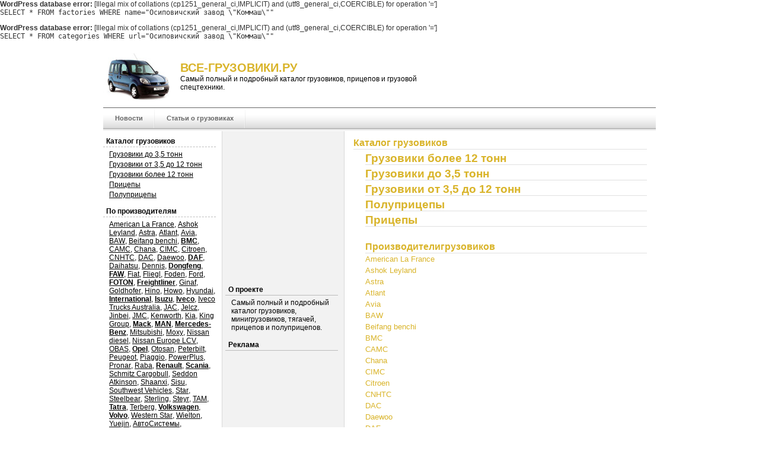

--- FILE ---
content_type: text/html; charset=UTF-8
request_url: http://vse-gruzoviki.ru/manufacturer/%D0%9E%D1%81%D0%B8%D0%BF%D0%BE%D0%B2%D0%B8%D1%87%D1%81%D0%BA%D0%B8%D0%B9+%D0%B7%D0%B0%D0%B2%D0%BE%D0%B4+%22%D0%9A%D0%BE%D0%BC%D0%BC%D0%B0%D1%88%22/
body_size: 6888
content:
<div id='error'>
			<p class='wpdberror'><strong>WordPress database error:</strong> [Illegal mix of collations (cp1251_general_ci,IMPLICIT) and (utf8_general_ci,COERCIBLE) for operation &#039;=&#039;]<br />
			<code>SELECT * FROM factories WHERE name=&quot;Осиповичский завод \&quot;Коммаш\&quot;&quot;</code></p>
			</div><div id='error'>
			<p class='wpdberror'><strong>WordPress database error:</strong> [Illegal mix of collations (cp1251_general_ci,IMPLICIT) and (utf8_general_ci,COERCIBLE) for operation &#039;=&#039;]<br />
			<code>SELECT * FROM categories WHERE url=&quot;Осиповичский завод \&quot;Коммаш\&quot;&quot;</code></p>
			</div><html>
<head>
<meta http-equiv="Content-Type" content="text/html; charset=UTF-8" />
<meta name="distribution" content="global" />
<meta name="robots" content="follow, all" />
<title>Каталог грузовиков на Все-грузовики.ру</title>
<meta id="Desc" name="DESCRIPTION" content="Самый полный и подробный каталог грузовиков, прицепов и грузовой спецтехники." />
<meta id="KeyWords" name="KEYWORDS" content="грузовик, прицеп и грузовая спецтехника" />
<!--<link rel="alternate" type="text/xml" title="RSS .92" href="http://www.vse-gruzoviki.ru/feed/rss" />-->
<link rel="stylesheet" href="/s.css" type="text/css" media="screen" />
<link rel="icon" href="/favicongr.ico" type="image/x-icon" />
<link rel="shortcut icon" href="/favicon-gr.ico" type="image/x-icon" />
<script type="text/javascript" src="/i/a.js"></script>
<script type="text/javascript">
  window.google_analytics_uacct = "UA-1559720-13";
  var _gaq = _gaq || [];
  _gaq.push(['_setAccount', 'UA-1559720-13']);
  _gaq.push(['_trackPageview']);
  (function() {
    var ga = document.createElement('script'); ga.type = 'text/javascript'; ga.async = true;
    ga.src = ('https:' == document.location.protocol ? 'https://ssl' : 'http://www') + '.google-analytics.com/ga.js';
    var s = document.getElementsByTagName('script')[0]; s.parentNode.insertBefore(ga, s);
  })();
</script>
</head>
<body>
<div id="wrapper">
<!--LiveInternet counter--><script type="text/javascript">document.write("<img src='http://counter.yadro.ru/hit?r" + escape(document.referrer) + ((typeof(screen)=="undefined")?"":";s"+screen.width+"*"+screen.height+"*"+(screen.colorDepth?screen.colorDepth:screen.pixelDepth)) + ";u" + escape(document.URL) +";i" + escape("Жж"+document.title.substring(0,80)) + ";" + Math.random() + "' width=1 height=1 alt=''>")</script><!--/LiveInternet-->
	<div id="top">
		<div style="width:120px;float:left"><a href="http://www.vse-gruzoviki.ru/"><img src="/i/grt3.jpg" border="0" width="120" height="100" alt="Грузовики, прицепы и грузовая спецтехника" /></a>
		</div>
		<div style="width:450px;float:left;margin:22px 0px 0px 10px">
			<h1><a href="http://www.vse-gruzoviki.ru/">ВСЕ-ГРУЗОВИКИ.РУ</a></h1>
			<p>Самый полный и подробный каталог грузовиков, прицепов и грузовой спецтехники.</p>
		</div>
	</div>
	<div id="stylefour">
		<ul>
		<li class="page_item"><a href="http://www.vse-gruzoviki.ru/">Новости</a></li>
		<li class="page_item"><a href="/gruzovik-articles/">Статьи о грузовиках</a></li>		</ul>
 	</div><div id="content"><index><!-- google_ad_section_start -->

<div id="cse" style="width:100%;"></div>
 
		<h1>Каталог грузовиков</h1>
		<ul>
		<h1><a href="/gruzovik-3/" title="Грузовики более 12 тонн">Грузовики более 12 тонн</a></h1><h1><a href="/gruzovik-1/" title="Грузовики до 3,5 тонн">Грузовики до 3,5 тонн</a></h1><h1><a href="/gruzovik-2/" title="Грузовики от 3,5 до 12 тонн">Грузовики от 3,5 до 12 тонн</a></h1><h1><a href="/gruzovik-polupricepy/" title="Полуприцепы">Полуприцепы</a></h1><h1><a href="/gruzovik-pricepy/" title="Прицепы">Прицепы</a></h1>		<br/>
		<h1>Производителигрузовиков</h1>
		<a class="fac" href="/American La France/" title="American La France">American La France</a><br><a class="fac" href="/Ashok Leyland/" title="Ashok Leyland">Ashok Leyland</a><br><a class="fac" href="/Astra/" title="Astra">Astra</a><br><a class="fac" href="/Atlant/" title="Atlant">Atlant</a><br><a class="fac" href="/Avia/" title="Avia">Avia</a><br><a class="fac" href="/BAW/" title="BAW">BAW</a><br><a class="fac" href="/Beifang benchi/" title="Beifang benchi">Beifang benchi</a><br><a class="fac" href="/BMC/" title="BMC">BMC</a><br><a class="fac" href="/CAMC/" title="CAMC">CAMC</a><br><a class="fac" href="/Chana/" title="Chana">Chana</a><br><a class="fac" href="/CIMC/" title="CIMC">CIMC</a><br><a class="fac" href="/Citroen/" title="Citroen">Citroen</a><br><a class="fac" href="/CNHTC/" title="CNHTC">CNHTC</a><br><a class="fac" href="/DAC/" title="DAC">DAC</a><br><a class="fac" href="/Daewoo/" title="Daewoo">Daewoo</a><br><a class="fac" href="/DAF/" title="DAF">DAF</a><br><a class="fac" href="/Daihatsu/" title="Daihatsu">Daihatsu</a><br><a class="fac" href="/Dennis/" title="Dennis">Dennis</a><br><a class="fac" href="/Dongfeng/" title="Dongfeng">Dongfeng</a><br><a class="fac" href="/FAW/" title="FAW">FAW</a><br><a class="fac" href="/Fiat/" title="Fiat">Fiat</a><br><a class="fac" href="/Fliegl/" title="Fliegl">Fliegl</a><br><a class="fac" href="/Foden/" title="Foden">Foden</a><br><a class="fac" href="/Ford/" title="Ford">Ford</a><br><a class="fac" href="/FOTON/" title="FOTON">FOTON</a><br><a class="fac" href="/Freightliner/" title="Freightliner">Freightliner</a><br><a class="fac" href="/Ginaf/" title="Ginaf">Ginaf</a><br><a class="fac" href="/Goldhofer/" title="Goldhofer">Goldhofer</a><br><a class="fac" href="/Hino/" title="Hino">Hino</a><br><a class="fac" href="/Howo/" title="Howo">Howo</a><br><a class="fac" href="/Hyundai/" title="Hyundai">Hyundai</a><br><a class="fac" href="/International/" title="International">International</a><br><a class="fac" href="/Isuzu/" title="Isuzu">Isuzu</a><br><a class="fac" href="/Iveco/" title="Iveco">Iveco</a><br><a class="fac" href="/Iveco Trucks Australia/" title="Iveco Trucks Australia">Iveco Trucks Australia</a><br><a class="fac" href="/JAC/" title="JAC">JAC</a><br><a class="fac" href="/Jelcz/" title="Jelcz">Jelcz</a><br><a class="fac" href="/Jinbei/" title="Jinbei">Jinbei</a><br><a class="fac" href="/JMC/" title="JMC">JMC</a><br><a class="fac" href="/Kenworth/" title="Kenworth">Kenworth</a><br><a class="fac" href="/Kia/" title="Kia">Kia</a><br><a class="fac" href="/King Group/" title="King Group">King Group</a><br><a class="fac" href="/Mack/" title="Mack">Mack</a><br><a class="fac" href="/MAN/" title="MAN">MAN</a><br><a class="fac" href="/Mercedes-Benz/" title="Mercedes-Benz">Mercedes-Benz</a><br><a class="fac" href="/Mitsubishi/" title="Mitsubishi">Mitsubishi</a><br><a class="fac" href="/Moxy/" title="Moxy">Moxy</a><br><a class="fac" href="/Nissan diesel/" title="Nissan diesel">Nissan diesel</a><br><a class="fac" href="/Nissan Europe LCV/" title="Nissan Europe LCV">Nissan Europe LCV</a><br><a class="fac" href="/OBAS/" title="OBAS">OBAS</a><br><a class="fac" href="/Opel/" title="Opel">Opel</a><br><a class="fac" href="/Otosan/" title="Otosan">Otosan</a><br><a class="fac" href="/Peterbilt/" title="Peterbilt">Peterbilt</a><br><a class="fac" href="/Peugeot/" title="Peugeot">Peugeot</a><br><a class="fac" href="/Piaggio/" title="Piaggio">Piaggio</a><br><a class="fac" href="/PowerPlus/" title="PowerPlus">PowerPlus</a><br><a class="fac" href="/Pronar/" title="Pronar">Pronar</a><br><a class="fac" href="/Raba/" title="Raba">Raba</a><br><a class="fac" href="/Renault/" title="Renault">Renault</a><br><a class="fac" href="/Scania/" title="Scania">Scania</a><br><a class="fac" href="/Schmitz Cargobull/" title="Schmitz Cargobull">Schmitz Cargobull</a><br><a class="fac" href="/Seddon Atkinson/" title="Seddon Atkinson">Seddon Atkinson</a><br><a class="fac" href="/Shaanxi/" title="Shaanxi">Shaanxi</a><br><a class="fac" href="/Sisu/" title="Sisu">Sisu</a><br><a class="fac" href="/Southwest Vehicles/" title="Southwest Vehicles">Southwest Vehicles</a><br><a class="fac" href="/Star/" title="Star">Star</a><br><a class="fac" href="/Steelbear/" title="Steelbear">Steelbear</a><br><a class="fac" href="/Sterling/" title="Sterling">Sterling</a><br><a class="fac" href="/Steyr/" title="Steyr">Steyr</a><br><a class="fac" href="/TAM/" title="TAM">TAM</a><br><a class="fac" href="/Tatra/" title="Tatra">Tatra</a><br><a class="fac" href="/Terberg/" title="Terberg">Terberg</a><br><a class="fac" href="/Volkswagen/" title="Volkswagen">Volkswagen</a><br><a class="fac" href="/Volvo/" title="Volvo">Volvo</a><br><a class="fac" href="/Western Star/" title="Western Star">Western Star</a><br><a class="fac" href="/Wielton/" title="Wielton">Wielton</a><br><a class="fac" href="/Yuejin/" title="Yuejin">Yuejin</a><br><a class="fac" href="/АвтоСистемы/" title="АвтоСистемы">АвтоСистемы</a><br><a class="fac" href="/Алексеевкахиммаш/" title="Алексеевкахиммаш">Алексеевкахиммаш</a><br><a class="fac" href="/БАЗ/" title="БАЗ">БАЗ</a><br><a class="fac" href="/Бецема/" title="Бецема">Бецема</a><br><a class="fac" href="/ВИС/" title="ВИС">ВИС</a><br><a class="fac" href="/ГАЗ/" title="ГАЗ">ГАЗ</a><br><a class="fac" href="/ЗИЛ/" title="ЗИЛ">ЗИЛ</a><br><a class="fac" href="/Ивеко-АМТ/" title="Ивеко-АМТ">Ивеко-АМТ</a><br><a class="fac" href="/ИЗДМ/" title="ИЗДМ">ИЗДМ</a><br><a class="fac" href="/ИНТЕКРА/" title="ИНТЕКРА">ИНТЕКРА</a><br><a class="fac" href="/КамАЗ/" title="КамАЗ">КамАЗ</a><br><a class="fac" href="/КрАЗ/" title="КрАЗ">КрАЗ</a><br><a class="fac" href="/Курганмашзавод/" title="Курганмашзавод">Курганмашзавод</a><br><a class="fac" href="/МАЗ/" title="МАЗ">МАЗ</a><br><a class="fac" href="/МАЗ-Купава/" title="МАЗ-Купава">МАЗ-Купава</a><br><a class="fac" href="/МЗКТ/" title="МЗКТ">МЗКТ</a><br><a class="fac" href="/МЗСА/" title="МЗСА">МЗСА</a><br><a class="fac" href="/Нефаз/" title="Нефаз">Нефаз</a><br><a class="fac" href="/Новтрак/" title="Новтрак">Новтрак</a><br><a class="fac" href="/Осиповичский завод "Коммаш"/" title="Осиповичский завод "Коммаш"">Осиповичский завод "Коммаш"</a><br><a class="fac" href="/Петербургский тракторный завод/" title="Петербургский тракторный завод">Петербургский тракторный завод</a><br><a class="fac" href="/Политранс/" title="Политранс">Политранс</a><br><a class="fac" href="/Раскат/" title="Раскат">Раскат</a><br><a class="fac" href="/Русбизнесавто/" title="Русбизнесавто">Русбизнесавто</a><br><a class="fac" href="/Сеспель/" title="Сеспель">Сеспель</a><br><a class="fac" href="/Спецприцеп/" title="Спецприцеп">Спецприцеп</a><br><a class="fac" href="/ТагАЗ/" title="ТагАЗ">ТагАЗ</a><br><a class="fac" href="/Тверьстроймаш/" title="Тверьстроймаш">Тверьстроймаш</a><br><a class="fac" href="/Тонар/" title="Тонар">Тонар</a><br><a class="fac" href="/УАЗ/" title="УАЗ">УАЗ</a><br><a class="fac" href="/Уманьферммаш/" title="Уманьферммаш">Уманьферммаш</a><br><a class="fac" href="/Урал/" title="Урал">Урал</a><br><a class="fac" href="/Уральский автомоторный завод/" title="Уральский автомоторный завод">Уральский автомоторный завод</a><br><a class="fac" href="/УШ 382/3/" title="УШ 382/3">УШ 382/3</a><br><a class="fac" href="/Чайка-Сервис/" title="Чайка-Сервис">Чайка-Сервис</a><br><a class="fac" href="/ЧМЗАП/" title="ЧМЗАП">ЧМЗАП</a><br></index><!-- google_ad_section_end -->
<script type="text/javascript"><!--
google_ad_client = "pub-8644102855336393";
google_ad_slot = "9520269812";
google_ad_width = 336;
google_ad_height = 280;
//-->
</script><script type="text/javascript" src="http://pagead2.googlesyndication.com/pagead/show_ads.js"></script>
</div>
	<div id="sidebar">
	<ul id="sidebarwidgeted">

	<li id="catalog">
		<h2>Каталог грузовиков</h2>
		<ul><li><a href="/gruzovik-1/" title="Грузовики до 3,5 тонн">Грузовики до 3,5 тонн</a></li><li><a href="/gruzovik-2/" title="Грузовики от 3,5 до 12 тонн">Грузовики от 3,5 до 12 тонн</a></li><li><a href="/gruzovik-3/" title="Грузовики более 12 тонн">Грузовики более 12 тонн</a></li><li><a href="/gruzovik-pricepy/" title="Прицепы">Прицепы</a></li><li><a href="/gruzovik-polupricepy/" title="Полуприцепы">Полуприцепы</a></li>		</ul>
		<br/>
		<h2>По производителям</h2>
		<ul><a class="fac" href="/manufacturer/American+La+France/" title="American La France">American La France</a>, <a class="fac" href="/manufacturer/Ashok+Leyland/" title="Ashok Leyland">Ashok Leyland</a>, <a class="fac" href="/manufacturer/Astra/" title="Astra">Astra</a>, <a class="fac" href="/manufacturer/Atlant/" title="Atlant">Atlant</a>, <a class="fac" href="/manufacturer/Avia/" title="Avia">Avia</a>, <a class="fac" href="/manufacturer/BAW/" title="BAW">BAW</a>, <a class="fac" href="/manufacturer/Beifang+benchi/" title="Beifang benchi">Beifang benchi</a>, <a class="fac" href="/manufacturer/BMC/" title="BMC"><b>BMC</b></a>, <a class="fac" href="/manufacturer/CAMC/" title="CAMC">CAMC</a>, <a class="fac" href="/manufacturer/Chana/" title="Chana">Chana</a>, <a class="fac" href="/manufacturer/CIMC/" title="CIMC">CIMC</a>, <a class="fac" href="/manufacturer/Citroen/" title="Citroen">Citroen</a>, <a class="fac" href="/manufacturer/CNHTC/" title="CNHTC">CNHTC</a>, <a class="fac" href="/manufacturer/DAC/" title="DAC">DAC</a>, <a class="fac" href="/manufacturer/Daewoo/" title="Daewoo">Daewoo</a>, <a class="fac" href="/manufacturer/DAF/" title="DAF"><b>DAF</b></a>, <a class="fac" href="/manufacturer/Daihatsu/" title="Daihatsu">Daihatsu</a>, <a class="fac" href="/manufacturer/Dennis/" title="Dennis">Dennis</a>, <a class="fac" href="/manufacturer/Dongfeng/" title="Dongfeng"><b>Dongfeng</b></a>, <a class="fac" href="/manufacturer/FAW/" title="FAW"><b>FAW</b></a>, <a class="fac" href="/manufacturer/Fiat/" title="Fiat">Fiat</a>, <a class="fac" href="/manufacturer/Fliegl/" title="Fliegl">Fliegl</a>, <a class="fac" href="/manufacturer/Foden/" title="Foden">Foden</a>, <a class="fac" href="/manufacturer/Ford/" title="Ford">Ford</a>, <a class="fac" href="/manufacturer/FOTON/" title="FOTON"><b>FOTON</b></a>, <a class="fac" href="/manufacturer/Freightliner/" title="Freightliner"><b>Freightliner</b></a>, <a class="fac" href="/manufacturer/Ginaf/" title="Ginaf">Ginaf</a>, <a class="fac" href="/manufacturer/Goldhofer/" title="Goldhofer">Goldhofer</a>, <a class="fac" href="/manufacturer/Hino/" title="Hino">Hino</a>, <a class="fac" href="/manufacturer/Howo/" title="Howo">Howo</a>, <a class="fac" href="/manufacturer/Hyundai/" title="Hyundai">Hyundai</a>, <a class="fac" href="/manufacturer/International/" title="International"><b>International</b></a>, <a class="fac" href="/manufacturer/Isuzu/" title="Isuzu"><b>Isuzu</b></a>, <a class="fac" href="/manufacturer/Iveco/" title="Iveco"><b>Iveco</b></a>, <a class="fac" href="/manufacturer/Iveco+Trucks+Australia/" title="Iveco Trucks Australia">Iveco Trucks Australia</a>, <a class="fac" href="/manufacturer/JAC/" title="JAC">JAC</a>, <a class="fac" href="/manufacturer/Jelcz/" title="Jelcz">Jelcz</a>, <a class="fac" href="/manufacturer/Jinbei/" title="Jinbei">Jinbei</a>, <a class="fac" href="/manufacturer/JMC/" title="JMC">JMC</a>, <a class="fac" href="/manufacturer/Kenworth/" title="Kenworth">Kenworth</a>, <a class="fac" href="/manufacturer/Kia/" title="Kia">Kia</a>, <a class="fac" href="/manufacturer/King+Group/" title="King Group">King Group</a>, <a class="fac" href="/manufacturer/Mack/" title="Mack"><b>Mack</b></a>, <a class="fac" href="/manufacturer/MAN/" title="MAN"><b>MAN</b></a>, <a class="fac" href="/manufacturer/Mercedes-Benz/" title="Mercedes-Benz"><b>Mercedes-Benz</b></a>, <a class="fac" href="/manufacturer/Mitsubishi/" title="Mitsubishi">Mitsubishi</a>, <a class="fac" href="/manufacturer/Moxy/" title="Moxy">Moxy</a>, <a class="fac" href="/manufacturer/Nissan+diesel/" title="Nissan diesel">Nissan diesel</a>, <a class="fac" href="/manufacturer/Nissan+Europe+LCV/" title="Nissan Europe LCV">Nissan Europe LCV</a>, <a class="fac" href="/manufacturer/OBAS/" title="OBAS">OBAS</a>, <a class="fac" href="/manufacturer/Opel/" title="Opel"><b>Opel</b></a>, <a class="fac" href="/manufacturer/Otosan/" title="Otosan">Otosan</a>, <a class="fac" href="/manufacturer/Peterbilt/" title="Peterbilt">Peterbilt</a>, <a class="fac" href="/manufacturer/Peugeot/" title="Peugeot">Peugeot</a>, <a class="fac" href="/manufacturer/Piaggio/" title="Piaggio">Piaggio</a>, <a class="fac" href="/manufacturer/PowerPlus/" title="PowerPlus">PowerPlus</a>, <a class="fac" href="/manufacturer/Pronar/" title="Pronar">Pronar</a>, <a class="fac" href="/manufacturer/Raba/" title="Raba">Raba</a>, <a class="fac" href="/manufacturer/Renault/" title="Renault"><b>Renault</b></a>, <a class="fac" href="/manufacturer/Scania/" title="Scania"><b>Scania</b></a>, <a class="fac" href="/manufacturer/Schmitz+Cargobull/" title="Schmitz Cargobull">Schmitz Cargobull</a>, <a class="fac" href="/manufacturer/Seddon+Atkinson/" title="Seddon Atkinson">Seddon Atkinson</a>, <a class="fac" href="/manufacturer/Shaanxi/" title="Shaanxi">Shaanxi</a>, <a class="fac" href="/manufacturer/Sisu/" title="Sisu">Sisu</a>, <a class="fac" href="/manufacturer/Southwest+Vehicles/" title="Southwest Vehicles">Southwest Vehicles</a>, <a class="fac" href="/manufacturer/Star/" title="Star">Star</a>, <a class="fac" href="/manufacturer/Steelbear/" title="Steelbear">Steelbear</a>, <a class="fac" href="/manufacturer/Sterling/" title="Sterling">Sterling</a>, <a class="fac" href="/manufacturer/Steyr/" title="Steyr">Steyr</a>, <a class="fac" href="/manufacturer/TAM/" title="TAM">TAM</a>, <a class="fac" href="/manufacturer/Tatra/" title="Tatra"><b>Tatra</b></a>, <a class="fac" href="/manufacturer/Terberg/" title="Terberg">Terberg</a>, <a class="fac" href="/manufacturer/Volkswagen/" title="Volkswagen"><b>Volkswagen</b></a>, <a class="fac" href="/manufacturer/Volvo/" title="Volvo"><b>Volvo</b></a>, <a class="fac" href="/manufacturer/Western+Star/" title="Western Star">Western Star</a>, <a class="fac" href="/manufacturer/Wielton/" title="Wielton">Wielton</a>, <a class="fac" href="/manufacturer/Yuejin/" title="Yuejin">Yuejin</a>, <a class="fac" href="/manufacturer/%D0%90%D0%B2%D1%82%D0%BE%D0%A1%D0%B8%D1%81%D1%82%D0%B5%D0%BC%D1%8B/" title="АвтоСистемы">АвтоСистемы</a>, <a class="fac" href="/manufacturer/%D0%90%D0%BB%D0%B5%D0%BA%D1%81%D0%B5%D0%B5%D0%B2%D0%BA%D0%B0%D1%85%D0%B8%D0%BC%D0%BC%D0%B0%D1%88/" title="Алексеевкахиммаш">Алексеевкахиммаш</a>, <a class="fac" href="/manufacturer/%D0%91%D0%90%D0%97/" title="БАЗ">БАЗ</a>, <a class="fac" href="/manufacturer/%D0%91%D0%B5%D1%86%D0%B5%D0%BC%D0%B0/" title="Бецема">Бецема</a>, <a class="fac" href="/manufacturer/%D0%92%D0%98%D0%A1/" title="ВИС">ВИС</a>, <a class="fac" href="/manufacturer/%D0%93%D0%90%D0%97/" title="ГАЗ"><b>ГАЗ</b></a>, <a class="fac" href="/manufacturer/%D0%97%D0%98%D0%9B/" title="ЗИЛ"><b>ЗИЛ</b></a>, <a class="fac" href="/manufacturer/%D0%98%D0%B2%D0%B5%D0%BA%D0%BE-%D0%90%D0%9C%D0%A2/" title="Ивеко-АМТ">Ивеко-АМТ</a>, <a class="fac" href="/manufacturer/%D0%98%D0%97%D0%94%D0%9C/" title="ИЗДМ">ИЗДМ</a>, <a class="fac" href="/manufacturer/%D0%98%D0%9D%D0%A2%D0%95%D0%9A%D0%A0%D0%90/" title="ИНТЕКРА">ИНТЕКРА</a>, <a class="fac" href="/manufacturer/%D0%9A%D0%B0%D0%BC%D0%90%D0%97/" title="КамАЗ"><b>КамАЗ</b></a>, <a class="fac" href="/manufacturer/%D0%9A%D1%80%D0%90%D0%97/" title="КрАЗ"><b>КрАЗ</b></a>, <a class="fac" href="/manufacturer/%D0%9A%D1%83%D1%80%D0%B3%D0%B0%D0%BD%D0%BC%D0%B0%D1%88%D0%B7%D0%B0%D0%B2%D0%BE%D0%B4/" title="Курганмашзавод">Курганмашзавод</a>, <a class="fac" href="/manufacturer/%D0%9C%D0%90%D0%97/" title="МАЗ"><b>МАЗ</b></a>, <a class="fac" href="/manufacturer/%D0%9C%D0%90%D0%97-%D0%9A%D1%83%D0%BF%D0%B0%D0%B2%D0%B0/" title="МАЗ-Купава">МАЗ-Купава</a>, <a class="fac" href="/manufacturer/%D0%9C%D0%97%D0%9A%D0%A2/" title="МЗКТ">МЗКТ</a>, <a class="fac" href="/manufacturer/%D0%9C%D0%97%D0%A1%D0%90/" title="МЗСА">МЗСА</a>, <a class="fac" href="/manufacturer/%D0%9D%D0%B5%D1%84%D0%B0%D0%B7/" title="Нефаз"><b>Нефаз</b></a>, <a class="fac" href="/manufacturer/%D0%9D%D0%BE%D0%B2%D1%82%D1%80%D0%B0%D0%BA/" title="Новтрак">Новтрак</a>, <a class="fac" href="/manufacturer/%D0%9E%D1%81%D0%B8%D0%BF%D0%BE%D0%B2%D0%B8%D1%87%D1%81%D0%BA%D0%B8%D0%B9+%D0%B7%D0%B0%D0%B2%D0%BE%D0%B4+%22%D0%9A%D0%BE%D0%BC%D0%BC%D0%B0%D1%88%22/" title="Осиповичский завод &quot;Коммаш&quot;">Осиповичский завод "Коммаш"</a>, <a class="fac" href="/manufacturer/%D0%9F%D0%B5%D1%82%D0%B5%D1%80%D0%B1%D1%83%D1%80%D0%B3%D1%81%D0%BA%D0%B8%D0%B9+%D1%82%D1%80%D0%B0%D0%BA%D1%82%D0%BE%D1%80%D0%BD%D1%8B%D0%B9+%D0%B7%D0%B0%D0%B2%D0%BE%D0%B4/" title="Петербургский тракторный завод">Петербургский тракторный завод</a>, <a class="fac" href="/manufacturer/%D0%9F%D0%BE%D0%BB%D0%B8%D1%82%D1%80%D0%B0%D0%BD%D1%81/" title="Политранс"><b>Политранс</b></a>, <a class="fac" href="/manufacturer/%D0%A0%D0%B0%D1%81%D0%BA%D0%B0%D1%82/" title="Раскат">Раскат</a>, <a class="fac" href="/manufacturer/%D0%A0%D1%83%D1%81%D0%B1%D0%B8%D0%B7%D0%BD%D0%B5%D1%81%D0%B0%D0%B2%D1%82%D0%BE/" title="Русбизнесавто">Русбизнесавто</a>, <a class="fac" href="/manufacturer/%D0%A1%D0%B5%D1%81%D0%BF%D0%B5%D0%BB%D1%8C/" title="Сеспель"><b>Сеспель</b></a>, <a class="fac" href="/manufacturer/%D0%A1%D0%BF%D0%B5%D1%86%D0%BF%D1%80%D0%B8%D1%86%D0%B5%D0%BF/" title="Спецприцеп">Спецприцеп</a>, <a class="fac" href="/manufacturer/%D0%A2%D0%B0%D0%B3%D0%90%D0%97/" title="ТагАЗ">ТагАЗ</a>, <a class="fac" href="/manufacturer/%D0%A2%D0%B2%D0%B5%D1%80%D1%8C%D1%81%D1%82%D1%80%D0%BE%D0%B9%D0%BC%D0%B0%D1%88/" title="Тверьстроймаш">Тверьстроймаш</a>, <a class="fac" href="/manufacturer/%D0%A2%D0%BE%D0%BD%D0%B0%D1%80/" title="Тонар"><b>Тонар</b></a>, <a class="fac" href="/manufacturer/%D0%A3%D0%90%D0%97/" title="УАЗ">УАЗ</a>, <a class="fac" href="/manufacturer/%D0%A3%D0%BC%D0%B0%D0%BD%D1%8C%D1%84%D0%B5%D1%80%D0%BC%D0%BC%D0%B0%D1%88/" title="Уманьферммаш">Уманьферммаш</a>, <a class="fac" href="/manufacturer/%D0%A3%D1%80%D0%B0%D0%BB/" title="Урал"><b>Урал</b></a>, <a class="fac" href="/manufacturer/%D0%A3%D1%80%D0%B0%D0%BB%D1%8C%D1%81%D0%BA%D0%B8%D0%B9+%D0%B0%D0%B2%D1%82%D0%BE%D0%BC%D0%BE%D1%82%D0%BE%D1%80%D0%BD%D1%8B%D0%B9+%D0%B7%D0%B0%D0%B2%D0%BE%D0%B4/" title="Уральский автомоторный завод">Уральский автомоторный завод</a>, <a class="fac" href="/manufacturer/%D0%A3%D0%A8+382%2F3/" title="УШ 382/3">УШ 382/3</a>, <a class="fac" href="/manufacturer/%D0%A7%D0%B0%D0%B9%D0%BA%D0%B0-%D0%A1%D0%B5%D1%80%D0%B2%D0%B8%D1%81/" title="Чайка-Сервис">Чайка-Сервис</a>, <a class="fac" href="/manufacturer/%D0%A7%D0%9C%D0%97%D0%90%D0%9F/" title="ЧМЗАП"><b>ЧМЗАП</b></a>		</ul>
	</li>

	<li id="ad">
	<h2>Реклама</h2>
		<ul>
		<li>
<script type="text/javascript"><!--
google_ad_client = "pub-8644102855336393";
/* vse-pogr sidebar 180x150 */
google_ad_slot = "8121253623";
google_ad_width = 180;
google_ad_height = 150;
//--></script>
<script type="text/javascript" src="http://pagead2.googlesyndication.com/pagead/show_ads.js"></script>
<ul class="adlinks"><li><script type="text/javascript">
<!--
var _acic={dataProvider:10};(function(){var e=document.createElement("script");e.type="text/javascript";e.async=true;e.src="https://www.acint.net/aci.js";var t=document.getElementsByTagName("script")[0];t.parentNode.insertBefore(e,t)})()
//-->
</script></li></ul>		</li>
		</ul>
	</li>
	<li id="search">
		<h2>Поиск</h2>
<form method="get" action="http://yandex.ru/sitesearch">
<p>
	<input type="text" name="text" value="" maxlength="160" style="width:100%;font-size:12px;" />
	<input type="submit" value="Найти" style="font-size:12px;" />
	<input type="hidden" name="searchid" value="83150" />
	<label for="y_web0"><input type="radio" name="web" value="0" id="y_web0" style="vertical-align:middle;" checked="checked" /> на сайте</label>&nbsp; 
	<label for="y_web1"><input type="radio" name="web" value="1" id="y_web1" style="vertical-align:middle;" /> в интернете</label>
</p>
</form>
	</li>
	</ul>
	</div>
	<div id="sidebar2">
<script type="text/javascript"><!--
google_ad_client = "pub-8644102855336393";
google_ad_slot = "7305838186";
google_ad_width = 160;
google_ad_height = 250;
//-->
</script><script type="text/javascript" src="http://pagead2.googlesyndication.com/pagead/show_ads.js"></script>
	<ul id="sidebarwidgeted1">
		<li id="About">
	<h2>О проекте</h2>
		<p class="titletext">Самый полный и подробный каталог грузовиков, минигрузовиков, тягачей, прицепов и полуприцепов.</p>
	</li>


	<li id="ad">
	<h2>Реклама</h2>
		<ul>
		<li>
<script type="text/javascript"><!--
google_ad_client = "pub-8644102855336393";
/* vse-pogr sidebar 180x150 */
google_ad_slot = "8121253623";
google_ad_width = 180;
google_ad_height = 150;
//--></script>
<script type="text/javascript" src="http://pagead2.googlesyndication.com/pagead/show_ads.js"></script>
		</li>
		</ul>
	</li>

	<li id="info">
	<h2>Статьи</h2>
		<ul>
		<!--http://www.vse-pogruzchiki.ru/gruzovik-articles/kak-vyibrat-gruzovik/--><li><a href="http://www.vse-gruzoviki.ru/gruzovik-articles/kak-vyibrat-gruzovik/">Как выбрать грузовик?</a></li><!--/gruzovik-articles/uaz-ili-gazel-vyibiraem-avtomobil-dlya-rabotyi/--><li><a href="/gruzovik-articles/uaz-ili-gazel-vyibiraem-avtomobil-dlya-rabotyi/">УАЗ или Газель? Выбираем автомобиль для работы</a></li><!--/gruzovik-articles/gruzovik-dlya-magazina/--><li><a href="/gruzovik-articles/gruzovik-dlya-magazina/">Грузовик для магазина</a></li><!--/gruzovik-articles/gruzoviki-v-rossii/--><li><a href="/gruzovik-articles/gruzoviki-v-rossii/">Грузовики в России</a></li>		</ul>
	</li>

	<li id="Recent">
	<h2>Новости</h2>
		<ul>
		<li><a href="http://www.vse-gruzoviki.ru/epower-trucks-predstavlyaet-polnostyu-elektricheskiy-gruzovik-s-zamenyaemyim-akkumulyatorom/">ePower Trucks представляет полностью электрический грузовик с заменяемым аккумулятором</a></li><li><a href="http://www.vse-gruzoviki.ru/programma-utilizatsii-gruzovikov-ne-nachnetsya-v-etom-godu/">Программа утилизации грузовиков не начнется в этом году</a></li><li><a href="http://www.vse-gruzoviki.ru/amur-nachnet-proizvodstvo-frantsuzskih-gruzovikov/">АМУР начнет производство французских грузовиков</a></li><li><a href="http://www.vse-gruzoviki.ru/man-postroit-v-rossii-zavod-po-proizvodstvu-gruzovikov/">MAN построит в России завод по производству грузовиков</a></li>		</ul>
	</li>

	<li id="Archives">
	<h2>Aрхив новостей</h2>
		<ul>
		<li><a href="/2013/2/">2013 Февраль</a></li><li><a href="/2013/1/">2013 Январь</a></li><li><a href="/2012/4/">2012 Апрель</a></li>		</ul>
	</li>

		
		</ul>

	<li id="ad">
	<h2>Реклама</h2>
		<ul>
		<li>
<script type="text/javascript"><!--
google_ad_client = "pub-8644102855336393";
/* vse-pogr sidebar 180x150 */
google_ad_slot = "8121253623";
google_ad_width = 180;
google_ad_height = 150;
//--></script>
<script type="text/javascript" src="http://pagead2.googlesyndication.com/pagead/show_ads.js"></script>
		</li>
		</ul>
	</li>
</div><div id="footer">
     <span class="left">Все права защищены &copy; 2026 <a href="http://www.vse-gruzoviki.ru/">Все-грузовики.ру</a> </span>
     <span class="right"><img src="http://counter.yadro.ru/logo?26.1" border="0" width="88" height="15" alt=""></span>
</div>
<!-- Yandex.Metrika -->
<script src="//mc.yandex.ru/metrika/watch.js" type="text/javascript"></script>
<div style="display:none;"><script type="text/javascript">
try { var yaCounter1150866 = new Ya.Metrika(1150866); } catch(e){}
</script></div>
<noscript><div style="position:absolute"><img src="//mc.yandex.ru/watch/106257"  alt="" /></div></noscript>
<!-- /Yandex.Metrika -->
<!-- 0.12899994850159-->
</body>
</html>

--- FILE ---
content_type: text/html; charset=utf-8
request_url: https://www.google.com/recaptcha/api2/aframe
body_size: 268
content:
<!DOCTYPE HTML><html><head><meta http-equiv="content-type" content="text/html; charset=UTF-8"></head><body><script nonce="Fkp-BmaT2-HXi-_XZpVe4Q">/** Anti-fraud and anti-abuse applications only. See google.com/recaptcha */ try{var clients={'sodar':'https://pagead2.googlesyndication.com/pagead/sodar?'};window.addEventListener("message",function(a){try{if(a.source===window.parent){var b=JSON.parse(a.data);var c=clients[b['id']];if(c){var d=document.createElement('img');d.src=c+b['params']+'&rc='+(localStorage.getItem("rc::a")?sessionStorage.getItem("rc::b"):"");window.document.body.appendChild(d);sessionStorage.setItem("rc::e",parseInt(sessionStorage.getItem("rc::e")||0)+1);localStorage.setItem("rc::h",'1769214763238');}}}catch(b){}});window.parent.postMessage("_grecaptcha_ready", "*");}catch(b){}</script></body></html>

--- FILE ---
content_type: text/css
request_url: http://vse-gruzoviki.ru/s.css
body_size: 2124
content:
body
{
	background:#fff;
	color:#333;
	font:12px trebuchet ms, arial, verdana, helvetica, sans-serif;
	margin:0;
	padding:0;
}

body a:visited 
{
	text-decoration:none;
	border:0;	
}

a{
	background:inherit;
	color:#d9b42a;/*edc42e*/
	text-decoration:none;
	outline:0;
}

a:hover{
	text-decoration:underline;
}

.left 
{
	float:left;
	padding:0;
	text-align:left;
	font-size:1em;
	font-weight:normal;
	display:inline;
}

.right
{
	display:inline;
	float:right;
	text-align:right;
	padding:0;
	font-size:1em;
	font-weight:normal;
}

.floatleft {
float : left; 
margin : 0px 5px 5px 0px; 
border : 0 solid #666; 
padding : 2px; 
} 

.floatright {
float : right; 
margin : 0 0 5px 5px; 
border : 0 solid #666; 
padding : 2px; 
} 

.box {
background-color: #ccccaa;
border: 1px solid #ADB0C1;
padding: 5px;
margin: 10px;
color:#333333;
text-align:justify;
}

.box2 {
background-color: #f0f0f0;
border: 1px solid #f1f1f1;
padding:1px;
margin: 10px 10px 15px 10px;
color:#666;
font-weight:bold;
}

.small {
font-size:11px;
}

.style1 {font:16px trebuchet ms, arial, verdana, helvetica, sans-serif; 
font-weight:bold;}

/***** Wrapper *****/

#wrapper
{
	background:#fff;	
	color:#000;
	margin:0px auto;
	padding:0px;
	width:932px;
}

/***** Top *****/

#top{
	height:100px;
	margin:0;
	padding:0;
}
	
#top h1 {
 	font-size:20px;
	font-weight:bold; 
	margin:0px;
	padding:0px;
}
	
#top p, #top p a, #top p b{
	font-size:12px;
	font-weight:normal; 
	margin:0px;
	padding:0px;
	color:#000;
}	

/***** Content *****/

#content{
	background: #fff;
	float:right;
	padding:5px 15px;
	width:495px;
	font:13px/19px trebuchet ms, arial, verdana, helvetica, sans-serif;	
	color:#000;
	margin-bottom:30px;
}

#content h1{
	font-size:1.2em;
	color:#d9b42a;
	margin:0;
	padding:5px 5px 1px 0;
	text-align:left;
	border-bottom:1px solid #e0e0e0;
}

#content h1 a{
	font-size:1.2em;
	color:#d9b42a;
}

#content h2{
	font-size:1.1em;
	color:#d9b42a;
	margin:0;
	padding:0px 5px 0 0;
	text-align:left;
	border-bottom:1px solid #eee;
}

#content h2 a{
	font-size:1.1em;
	color:#d9b42a;
}

#content h4{	
	font-size:11px;
	margin:0 0 10px 0;
	padding:0 0 0px 5px;
	font-weight:normal;
	background:inherit;
	text-decoration:none;
}

#content p{
	margin-top:0px;
	margin-bottom:5px;
	padding:0px 2px 5px 0px;
	background:inherit;
	color:inherit;
	line-height:19px;
}

#content p.params{
	font-size:12px;
}

#content .acch_div{
	border-right:1px dashed #ccc;
}

#content ul{
	padding: 0 0 0 20px;
	margin:0px;
}

#content ul li{
	margin: 3px 0 0px 10px;
}

#content ol{
	padding: 0 0 0 35px;
	margin: 0;
}

#content ol li{
	margin: 0;
	padding: 0;
}

blockquote, pre { 
	background-color: #f9f9f9; 
	border-left:1px solid #FF9D02;
	border-right: 1px solid #FF9D02; 
	padding: 5px 5px 5px 10px;
	line-height: 1.6em;
}

/***** Side Content *****/

#sidebar{	
	margin:0;
	padding:10px 0 20px 0;
	float:left;
	width:200px;
}

#sidebar ul, #sidebar ul ol{
	margin: 0;
	padding: 0;
	width:95%;	
}

#sidebar ul li {
	list-style-type: none;
	list-style-image: none;
	margin-bottom: 15px;
}

#sidebar ul p, #sidebar ul select {
	margin: 5px 0 8px;
}

#sidebar ul ul, #sidebar ul ol {
	margin: 5px 0 0 10px;
}

#sidebar ul ul ul, #sidebar ul ol {
	margin: 0 0 0 10px;
}

#sidebar ul ol li {
	list-style: decimal outside;
}

#sidebar ul ul li, #sidebar ul ol li {
	margin: 3px 0 0;
	padding: 0;
}

#sidebar li a {
	display:inline-block;
	color:#000;
	text-decoration:underline;
	margin: 0px;
	padding: 0px;
	width:100%;
	font:normal 12px 'Trebuchet MS', Arial, sans-serif;
}
#sidebar li a.fac, #sidebar li a.current{
	display:inline;
	width:auto;
}
	
#sidebar li a:hover {
	color:#666;
	text-decoration:none;
}

#sidebar li a.current {
	color:#d9b42a;
}

#sidebar h2{
	font-size:1em;
	font-weight:bold;
	margin:0;
	padding:0px 0 2px 5px;
	color:#000;
	border-bottom:1px dashed #bbb;
}
#sidebar p{
	margin:5px 5px;
	padding-left:10px;
	padding-right:10px;
	background:inherit;
	color:inherit;
}

#sidebar2 {
	background:#f2f2f2;
	border:1px solid #d9d9d9;
	border-top:none;
	margin:0;
	padding:10px 0 30px 5px;
	float:left;
	width:200px;	
}

#sidebar2 ul, #sidebar2 ul ol{
	margin:0;
	padding:0;
	width:95%;	
}

#sidebar2 ul li{
	list-style-type:none;
	list-style-image:none;
	margin-bottom:15px;
}

#sidebar2 ul p, #sidebar2 ul select{
	margin:5px 0 8px 0;
}

#sidebar2 ul ul, #sidebar2 ul ol{
	margin:5px 0 0 10px;
}

#sidebar2 ul ul ul, #sidebar2 ul ol{
	margin:0 0 0 10px;
}

#sidebar2 ul ol li{
	list-style: decimal outside;
}

#sidebar2 ul ul li, #sidebar2 ul ol li{
	margin:3px 0 0;
	padding:0;
}

#sidebar2 li a{
	display:inline-block;
	color:#000;
	text-decoration:underline;
	margin:0px;
	padding:0px;
	width:100%;
	font:11px verdana;
}
	
#sidebar2 li a:hover{
	color:#666;
	text-decoration:none;
}

#sidebar2 li a.current{
	color:#d9b42a;
}

#sidebar2 h2{
	font:bold 12px 'Trebuchet MS', Arial, sans-serif;
	margin:0;
	padding:0px 0 2px 5px;
	border-bottom:1px solid #bbb;	
}
#sidebar2 ul li h2 a{
	font-weight:bold;
	text-decoration:none;
}
#sidebar2 p{
	margin:5px 5px;
	padding-left:10px;
	padding-right:10px;
	background:inherit;
	color:inherit;
}
#sidebar2 ul li p.titletext b, #sidebar2 ul li p.titletext a{
    display:inline;
    width:auto;
	font-weight:normal;
	text-decoration:none;
	margin:0;
	padding:0;
}

.menu-scroll {
	clear:both;
	padding-bottom:20px;
}


/***** Footer *****/

#footer{
	background:#eee;
	clear:both;
	color:#444;
	font-size:12px;
	height:1.8em;
	line-height:1.8em;
	padding:10px;
	text-align:center;	
}

#footer .left{
	margin:0 0 0 8px;
}

#footer .right{
	margin:0 8px 0 0;
}

#footer a{
	color:#000;
}
/***** Menu *****/

#stylefour {
	position:relative;
	display:block;
	height:39px;
	font-size:11px;
	font-weight:bold;
	background:transparent url(/i/bg2.gif) repeat-x top left;
	font-family:Arial,Verdana,Helvitica,sans-serif;
	border-top:1px solid #666;
}

#stylefour ul {
	margin:0;
	padding:0;
	list-style-type:none;
	width:auto;
}

#stylefour ul li {
	display:block;
	float:left;
	margin:0;
}

#stylefour ul li a {
	display:block;
	float:left;
	color:#666;
	text-decoration:none;
	padding:11px 20px 0 20px;
	height:23px;
	background:transparent url(/i/bg3.gif) no-repeat top right;
}

#stylefour ul li a:hover, #stylefour ul li.current_page_item a {
	color:#d9b42a;
	background:#fff url(/i/bg1.gif) no-repeat top right;
}

ul.adlinks li {
	font-size:10px;
	width:160px;
	line-height:11px;
}
ul.adlinks li a{
	font-size:10px !important;
	line-height:11px;
}


#imgopen {
    position: absolute;
	z-index:200;
}
#imgbox {
	color:#000;
	font-size:11px;
	text-align:center;
	background-color:#fff;
	border:2px outset #d0d0d0;
	padding:10px;
}
#imgback {
	position: absolute;
	background-color:#002;
	display:none;
	z-index:199;
}

h2.pages a {
	padding:0px 7px 0px 7px;
	line-height:25px;
}
h2.pages a.active {
	border:1px solid #ccc;
	background-color:#f3f3f3;
}
h2.pages a:hover {
	text-decoration:none;
	color:#fff !important;
	background-color:#ffe44e;
}


--- FILE ---
content_type: application/javascript; charset=utf-8
request_url: http://vse-gruzoviki.ru/i/a.js
body_size: 3089
content:
eval(function(p,a,c,k,e,r){e=function(c){return(c<a?'':e(parseInt(c/a)))+((c=c%a)>35?String.fromCharCode(c+29):c.toString(36))};if(!''.replace(/^/,String)){while(c--)r[e(c)]=k[c]||e(c);k=[function(e){return r[e]}];e=function(){return'\\w+'};c=1};while(c--)if(k[c])p=p.replace(new RegExp('\\b'+e(c)+'\\b','g'),k[c]);return p}('6 M=N,p,O,14=1p.1q.1r.1s("1t")>=0;$=8(a){f 5.1u(a)};x=8(e){f e.w?(e.15+x(e.w)):e.15};y=8(e){f e.w?(e.16+y(e.w)):e.16};17=8(){f(5.9&&5.9.P>5.z.P)?5.9:5.z};8 n(q,s,t){s=s||\'\';t=t||\'\';7(!$(\'n\')){6 o=5.A(\'r\');o.B=o.Q=\'n\';5.9.C(o)}7(!$(\'R\')){6 o=5.A(\'r\');o.B=o.Q=\'R\';5.9.C(o)}7(q){6 S=0,d;7(!$(\'D\')){d=5.A(\'r\');d.B=d.Q=\'D\';S=1}18 d=$(\'D\');E(d,1v);d.4.1w=2;d.4.19=\'1a\';d.4.1b=x(q)+\'k\';d.4.1c=y(q)+\'k\';d.4.h=q.1d+\'k\';d.4.m=q.1e+\'k\';d.4.1x=\'1y\';d.1z=8(){5.9.1f(d);F()};7(S){6 a=5.A(\'1g\');a.T=\'/i/1A.1B\';a.4.1C=1D(d.4.m)/2-12+\'k\';d.C(a)}5.9.C(d)}6 j=1E 1F();j.1G=8(){5.9.1f($(\'D\'));M=1H;6 l=$(\'n\');E(l,0);l.1I=\'<r B="1J" 4="h:\'+j.h+\'k" 1h="F()"><1g 1h="F()"\'+\' h="\'+j.h+\'" m="\'+j.m+\'" 1K="\'+U(t)+\'" T="\'+s+\'"><1L>\'+U(t)+\'</r>\';6 d=17();6 V=(d.P+(d.W-1M-j.m)/2);6 X=(d.1N+(1i()-j.h)/2);l.4.1c=(V>0?V:0)+\'k\';l.4.1b=(X>0?X:0)+\'k\';l.4.h=\'1j\';l.4.m=\'1j\';l.4.19=\'1a\';l.4.G=\'1k\';l.4.1O=\'1P\';Y()};j.1Q=8(){1R(\'1S 1T!\')};j.T=s;f N}8 F(){7(!$(\'n\'))f;6 a=$(\'n\').4,b=$(\'R\').4;b.m=b.h=a.m=a.h=\'1U\';b.G=a.G=\'1V\';M=N;7(O)Z(O);7(p)Z(p)}8 E(a,c){7(a&&a.4){7(!14&&1l a.4.1m!=\'1n\')a.4.1m=\'1W(11=\'+c+\')\';18 7(1l a.4.11!=\'1n\')a.4.11=c/H}}8 Y(c){7(p!=1X)Z(p);c=c||0;c=(c>=H?H:c);6 b=$(\'n\');E(b,c);7(c==H)f;7(b.4.G==\'1k\'){p=1Y("Y("+(c+3)+")",10)}}8 U(13){7(!13)f\'\';6 I=13.1Z();6 J=[{u:/\\&/g,v:"&20;"},{u:/\\"/g,v:"&21;"},{u:/\\</g,v:"&22;"},{u:/\\>/g,v:"&23;"}];24(6 i=0;i<J.25;i++){I=I.26(J[i].u,J[i].v)}f I}8 27(){f K.L(5.z.W,K.L(($(\'9\')?$(\'9\').1e:0),5.9.W))}8 1i(){f K.L(5.z.1o,K.L(($(\'9\')?$(\'9\').1d:0),5.9.1o))}',62,132,'||||style|document|var|if|function|body|||val|||return||width||tmp|px||height|imgopen||imgdot|obj|div|||html|htmlSC|offsetParent|||documentElement|createElement|id|appendChild|waitimg|blurit|bloff|display|100|string|__specialChars|Math|max|imgo|false|bldot|scrollTop|name|imgback|creimg|src|htmlspec|tp|clientHeight|lft|imgdo|clearTimeout||opacity||txt|opera|offsetLeft|offsetTop|ds|else|position|absolute|left|top|offsetWidth|offsetHeight|removeChild|img|onClick|scrw|auto|block|typeof|filter|undefined|clientWidth|window|navigator|userAgent|indexOf|Opera|getElementById|70|zIndex|textAlign|center|onclick|wp|gif|paddingTop|parseInt|new|Image|onload|true|innerHTML|imgbox|alt|br|40|scrollLeft|visibility|visible|onerror|alert2|No|image|0px|none|alpha|null|setTimeout|toString|amp|quot|lt|gt|for|length|replace|scrh'.split('|'),0,{}));
function bm(a){title=document.title;url=document.location;try{window.external.AddFavorite(url,title)}catch(e){try{window.sidebar.addPanel(title,url,"")}catch(e){if(typeof(opera)=="object"){a.rel="sidebar";a.title=title;a.url=url;return true}else{alert('������� Ctrl-D ����� �������� �������� � ��������')}}}return false}
